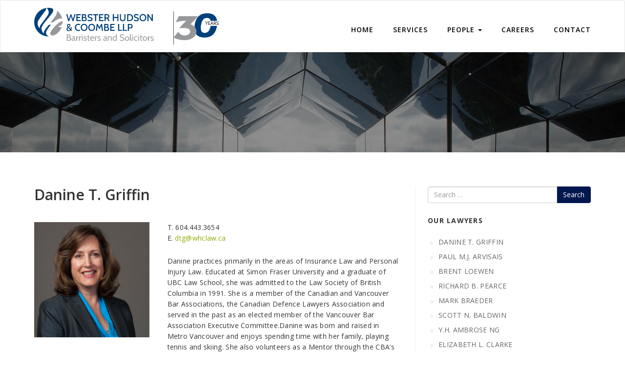

--- FILE ---
content_type: text/html; charset=UTF-8
request_url: https://whclaw.ca/danine-t-griffin/
body_size: 12853
content:
<!DOCTYPE html>
<!--[if IE 7]>
<html class="ie ie7" dir="ltr" lang="en-US" prefix="og: https://ogp.me/ns#">
<![endif]-->
<!--[if IE 8]>
<html class="ie ie8" dir="ltr" lang="en-US" prefix="og: https://ogp.me/ns#">
<![endif]-->
<!--[if !(IE 7) | !(IE 8) ]><!-->
<html dir="ltr" lang="en-US" prefix="og: https://ogp.me/ns#">
<!--<![endif]-->
<head>
<meta charset="UTF-8">
<meta name="viewport" content="width=device-width, initial-scale=1">
<link rel="profile" href="http://gmpg.org/xfn/11">
<link rel="pingback" href="https://whclaw.ca/xmlrpc.php">
<!-- Favicon-->
<link rel="shortcut icon" href="https://whclaw.ca/wp-content/uploads/2017/01/logoFAVGrn-1.png">
<link rel="apple-touch-icon" href="https://whclaw.ca/wp-content/uploads/2017/01/logoFAVGrn-1.png">
<!--[if lt IE 9]>
<script src="http://html5shim.googlecode.com/svn/trunk/html5.js"></script>
<![endif]-->
<title>Danine T. Griffin | Webster Hudson &amp; Coombe LLP Barristers and Solicitors - Integrity, leadership and problem solving.</title>
	<style>img:is([sizes="auto" i], [sizes^="auto," i]) { contain-intrinsic-size: 3000px 1500px }</style>
	
		<!-- All in One SEO 4.9.3 - aioseo.com -->
	<meta name="robots" content="max-image-preview:large" />
	<link rel="canonical" href="https://whclaw.ca/danine-t-griffin/" />
	<meta name="generator" content="All in One SEO (AIOSEO) 4.9.3" />
		<meta property="og:locale" content="en_US" />
		<meta property="og:site_name" content="Webster Hudson &amp; Coombe LLP Barristers and Solicitors - Integrity, leadership and problem solving. | Webster, Hudson &amp; Coombe LLP is the respected choice for reliable, innovative legal service in litigation, bankruptcy and insolvency, wills and estates, corporation and commercial law, sercured transactions and real estate." />
		<meta property="og:type" content="article" />
		<meta property="og:title" content="Danine T. Griffin | Webster Hudson &amp; Coombe LLP Barristers and Solicitors - Integrity, leadership and problem solving." />
		<meta property="og:url" content="https://whclaw.ca/danine-t-griffin/" />
		<meta property="article:published_time" content="2018-01-04T00:09:38+00:00" />
		<meta property="article:modified_time" content="2018-01-04T00:11:32+00:00" />
		<meta name="twitter:card" content="summary" />
		<meta name="twitter:title" content="Danine T. Griffin | Webster Hudson &amp; Coombe LLP Barristers and Solicitors - Integrity, leadership and problem solving." />
		<script type="application/ld+json" class="aioseo-schema">
			{"@context":"https:\/\/schema.org","@graph":[{"@type":"BreadcrumbList","@id":"https:\/\/whclaw.ca\/danine-t-griffin\/#breadcrumblist","itemListElement":[{"@type":"ListItem","@id":"https:\/\/whclaw.ca#listItem","position":1,"name":"Home","item":"https:\/\/whclaw.ca","nextItem":{"@type":"ListItem","@id":"https:\/\/whclaw.ca\/danine-t-griffin\/#listItem","name":"Danine T. Griffin"}},{"@type":"ListItem","@id":"https:\/\/whclaw.ca\/danine-t-griffin\/#listItem","position":2,"name":"Danine T. Griffin","previousItem":{"@type":"ListItem","@id":"https:\/\/whclaw.ca#listItem","name":"Home"}}]},{"@type":"Organization","@id":"https:\/\/whclaw.ca\/#organization","name":"Webster Hudson & Coombe LLP Barristers and Solicitors - Integrity, leadership and problem solving.","description":"Webster, Hudson & Coombe LLP is the respected choice for reliable, innovative legal service in litigation, bankruptcy and insolvency, wills and estates, corporation and commercial law, sercured transactions and real estate.","url":"https:\/\/whclaw.ca\/"},{"@type":"WebPage","@id":"https:\/\/whclaw.ca\/danine-t-griffin\/#webpage","url":"https:\/\/whclaw.ca\/danine-t-griffin\/","name":"Danine T. Griffin | Webster Hudson & Coombe LLP Barristers and Solicitors - Integrity, leadership and problem solving.","inLanguage":"en-US","isPartOf":{"@id":"https:\/\/whclaw.ca\/#website"},"breadcrumb":{"@id":"https:\/\/whclaw.ca\/danine-t-griffin\/#breadcrumblist"},"image":{"@type":"ImageObject","url":"https:\/\/whclaw.ca\/wp-content\/uploads\/2017\/06\/websterhudson-header-2.jpg","@id":"https:\/\/whclaw.ca\/danine-t-griffin\/#mainImage","width":2500,"height":400,"caption":"WHC Law"},"primaryImageOfPage":{"@id":"https:\/\/whclaw.ca\/danine-t-griffin\/#mainImage"},"datePublished":"2018-01-04T00:09:38+00:00","dateModified":"2018-01-04T00:11:32+00:00"},{"@type":"WebSite","@id":"https:\/\/whclaw.ca\/#website","url":"https:\/\/whclaw.ca\/","name":"Webster Hudson & Coombe LLP Barristers and Solicitors - Integrity, leadership and problem solving.","description":"Webster, Hudson & Coombe LLP is the respected choice for reliable, innovative legal service in litigation, bankruptcy and insolvency, wills and estates, corporation and commercial law, sercured transactions and real estate.","inLanguage":"en-US","publisher":{"@id":"https:\/\/whclaw.ca\/#organization"}}]}
		</script>
		<!-- All in One SEO -->

<link rel='dns-prefetch' href='//fonts.googleapis.com' />
<link rel='dns-prefetch' href='//hcaptcha.com' />
<link rel='preconnect' href='https://fonts.gstatic.com' crossorigin />
<link rel="alternate" type="application/rss+xml" title="Webster Hudson &amp; Coombe LLP Barristers and Solicitors - Integrity, leadership and problem solving. &raquo; Feed" href="https://whclaw.ca/feed/" />
<link rel="alternate" type="application/rss+xml" title="Webster Hudson &amp; Coombe LLP Barristers and Solicitors - Integrity, leadership and problem solving. &raquo; Comments Feed" href="https://whclaw.ca/comments/feed/" />
<script type="text/javascript">
/* <![CDATA[ */
window._wpemojiSettings = {"baseUrl":"https:\/\/s.w.org\/images\/core\/emoji\/15.0.3\/72x72\/","ext":".png","svgUrl":"https:\/\/s.w.org\/images\/core\/emoji\/15.0.3\/svg\/","svgExt":".svg","source":{"concatemoji":"https:\/\/whclaw.ca\/wp-includes\/js\/wp-emoji-release.min.js?ver=6.7.4"}};
/*! This file is auto-generated */
!function(i,n){var o,s,e;function c(e){try{var t={supportTests:e,timestamp:(new Date).valueOf()};sessionStorage.setItem(o,JSON.stringify(t))}catch(e){}}function p(e,t,n){e.clearRect(0,0,e.canvas.width,e.canvas.height),e.fillText(t,0,0);var t=new Uint32Array(e.getImageData(0,0,e.canvas.width,e.canvas.height).data),r=(e.clearRect(0,0,e.canvas.width,e.canvas.height),e.fillText(n,0,0),new Uint32Array(e.getImageData(0,0,e.canvas.width,e.canvas.height).data));return t.every(function(e,t){return e===r[t]})}function u(e,t,n){switch(t){case"flag":return n(e,"\ud83c\udff3\ufe0f\u200d\u26a7\ufe0f","\ud83c\udff3\ufe0f\u200b\u26a7\ufe0f")?!1:!n(e,"\ud83c\uddfa\ud83c\uddf3","\ud83c\uddfa\u200b\ud83c\uddf3")&&!n(e,"\ud83c\udff4\udb40\udc67\udb40\udc62\udb40\udc65\udb40\udc6e\udb40\udc67\udb40\udc7f","\ud83c\udff4\u200b\udb40\udc67\u200b\udb40\udc62\u200b\udb40\udc65\u200b\udb40\udc6e\u200b\udb40\udc67\u200b\udb40\udc7f");case"emoji":return!n(e,"\ud83d\udc26\u200d\u2b1b","\ud83d\udc26\u200b\u2b1b")}return!1}function f(e,t,n){var r="undefined"!=typeof WorkerGlobalScope&&self instanceof WorkerGlobalScope?new OffscreenCanvas(300,150):i.createElement("canvas"),a=r.getContext("2d",{willReadFrequently:!0}),o=(a.textBaseline="top",a.font="600 32px Arial",{});return e.forEach(function(e){o[e]=t(a,e,n)}),o}function t(e){var t=i.createElement("script");t.src=e,t.defer=!0,i.head.appendChild(t)}"undefined"!=typeof Promise&&(o="wpEmojiSettingsSupports",s=["flag","emoji"],n.supports={everything:!0,everythingExceptFlag:!0},e=new Promise(function(e){i.addEventListener("DOMContentLoaded",e,{once:!0})}),new Promise(function(t){var n=function(){try{var e=JSON.parse(sessionStorage.getItem(o));if("object"==typeof e&&"number"==typeof e.timestamp&&(new Date).valueOf()<e.timestamp+604800&&"object"==typeof e.supportTests)return e.supportTests}catch(e){}return null}();if(!n){if("undefined"!=typeof Worker&&"undefined"!=typeof OffscreenCanvas&&"undefined"!=typeof URL&&URL.createObjectURL&&"undefined"!=typeof Blob)try{var e="postMessage("+f.toString()+"("+[JSON.stringify(s),u.toString(),p.toString()].join(",")+"));",r=new Blob([e],{type:"text/javascript"}),a=new Worker(URL.createObjectURL(r),{name:"wpTestEmojiSupports"});return void(a.onmessage=function(e){c(n=e.data),a.terminate(),t(n)})}catch(e){}c(n=f(s,u,p))}t(n)}).then(function(e){for(var t in e)n.supports[t]=e[t],n.supports.everything=n.supports.everything&&n.supports[t],"flag"!==t&&(n.supports.everythingExceptFlag=n.supports.everythingExceptFlag&&n.supports[t]);n.supports.everythingExceptFlag=n.supports.everythingExceptFlag&&!n.supports.flag,n.DOMReady=!1,n.readyCallback=function(){n.DOMReady=!0}}).then(function(){return e}).then(function(){var e;n.supports.everything||(n.readyCallback(),(e=n.source||{}).concatemoji?t(e.concatemoji):e.wpemoji&&e.twemoji&&(t(e.twemoji),t(e.wpemoji)))}))}((window,document),window._wpemojiSettings);
/* ]]> */
</script>
<link rel='stylesheet' id='otw_sbm.css-css' href='https://whclaw.ca/wp-content/plugins/sidebar-manager-light/css/otw_sbm.css?ver=6.7.4' type='text/css' media='all' />
<style id='wp-emoji-styles-inline-css' type='text/css'>

	img.wp-smiley, img.emoji {
		display: inline !important;
		border: none !important;
		box-shadow: none !important;
		height: 1em !important;
		width: 1em !important;
		margin: 0 0.07em !important;
		vertical-align: -0.1em !important;
		background: none !important;
		padding: 0 !important;
	}
</style>
<link rel='stylesheet' id='wp-block-library-css' href='https://whclaw.ca/wp-includes/css/dist/block-library/style.min.css?ver=6.7.4' type='text/css' media='all' />
<link rel='stylesheet' id='aioseo/css/src/vue/standalone/blocks/table-of-contents/global.scss-css' href='https://whclaw.ca/wp-content/plugins/all-in-one-seo-pack/dist/Lite/assets/css/table-of-contents/global.e90f6d47.css?ver=4.9.3' type='text/css' media='all' />
<style id='wp-job-openings-blocks-style-inline-css' type='text/css'>
.wp-block-create-block-wjo-block{background-color:#21759b;border:1px dotted red;color:#fff;padding:2px}.awsm-b-row{display:-webkit-box;display:-ms-flexbox;display:-webkit-flex;display:flex;display:flexbox;-webkit-flex-flow:row wrap;margin:0 -15px;-webkit-box-orient:horizontal;-webkit-box-direction:normal;-ms-flex-flow:row wrap;flex-flow:row wrap}.awsm-b-row,.awsm-b-row *,.awsm-b-row :after,.awsm-b-row :before{-webkit-box-sizing:border-box;box-sizing:border-box}.awsm-b-grid-item{display:-webkit-box;display:-ms-flexbox;display:-webkit-flex;display:flex;float:left;padding:0 15px!important;width:33.333%;-webkit-box-orient:vertical;-webkit-box-direction:normal;-ms-flex-direction:column;flex-direction:column;-webkit-flex-direction:column}.awsm-b-grid-col-4 .awsm-b-grid-item{width:25%}.awsm-b-grid-col-2 .awsm-b-grid-item{width:50%}.awsm-b-grid-col .awsm-b-grid-item{width:100%}.awsm-b-job-hide{display:none!important}.awsm-job-show{display:block!important}.awsm-b-job-item{background:#fff;font-size:14px;padding:20px}a.awsm-b-job-item{text-decoration:none!important}.awsm-b-grid-item .awsm-b-job-item{border:1px solid #dddfe3;border-radius:2px;-webkit-box-shadow:0 1px 4px 0 rgba(0,0,0,.05);box-shadow:0 1px 4px 0 rgba(0,0,0,.05);display:-webkit-box;display:-ms-flexbox;display:-webkit-flex;display:flex;margin-bottom:30px;-webkit-box-orient:vertical;-webkit-box-direction:normal;-ms-flex-direction:column;flex-direction:column;-webkit-flex-direction:column;-webkit-box-flex:1;-ms-flex-positive:1;flex-grow:1;-webkit-flex-grow:1;-webkit-transition:all .3s ease;transition:all .3s ease}.awsm-b-grid-item .awsm-b-job-item:focus,.awsm-b-grid-item .awsm-b-job-item:hover{-webkit-box-shadow:0 3px 15px -5px rgba(0,0,0,.2);box-shadow:0 3px 15px -5px rgba(0,0,0,.2)}.awsm-b-grid-item .awsm-job-featured-image{margin-bottom:14px}.awsm-b-job-item h2.awsm-b-job-post-title{font-size:18px;margin:0 0 15px;text-align:left}.awsm-b-job-item h2.awsm-b-job-post-title a{font-size:18px}.awsm-b-grid-item .awsm-job-info{margin-bottom:10px;min-height:83px}.awsm-b-grid-item .awsm-job-info p{margin:0 0 8px}.awsm-b-job-wrap:after{clear:both;content:"";display:table}.awsm-b-filter-wrap,.awsm-b-filter-wrap *{-webkit-box-sizing:border-box;box-sizing:border-box}.awsm-b-filter-wrap{margin:0 -10px 20px}.awsm-b-filter-wrap form{display:-webkit-box;display:-webkit-flex;display:-ms-flexbox;display:flex;-webkit-flex-wrap:wrap;-ms-flex-wrap:wrap;flex-wrap:wrap}.awsm-b-filter-wrap .awsm-b-filter-items{display:none}.awsm-b-filter-wrap.awsm-b-full-width-search-filter-wrap .awsm-b-filter-item-search,.awsm-b-filter-wrap.awsm-b-full-width-search-filter-wrap .awsm-b-filter-items,.awsm-b-filter-wrap.awsm-b-no-search-filter-wrap .awsm-b-filter-items{width:100%}.awsm-b-filter-toggle{border:1px solid #ccc;border-radius:4px;display:-webkit-box;display:-webkit-flex;display:-ms-flexbox;display:flex;-webkit-flex-flow:wrap;-ms-flex-flow:wrap;flex-flow:wrap;margin:0 10px 10px;outline:none!important;padding:12px;width:46px}.awsm-b-filter-toggle.awsm-on{background:#ccc}.awsm-b-filter-toggle svg{height:20px;width:20px}.awsm-b-filter-wrap.awsm-b-no-search-filter-wrap .awsm-b-filter-toggle{width:100%;-webkit-box-align:center;-webkit-align-items:center;-ms-flex-align:center;align-items:center;-webkit-box-pack:justify;-webkit-justify-content:space-between;-ms-flex-pack:justify;justify-content:space-between;text-decoration:none}.awsm-b-filter-wrap.awsm-b-no-search-filter-wrap .awsm-b-filter-toggle svg{height:22px;width:22px}@media(min-width:768px){.awsm-b-filter-wrap .awsm-b-filter-items{display:-webkit-box!important;display:-webkit-flex!important;display:-ms-flexbox!important;display:flex!important;-webkit-flex-wrap:wrap;-ms-flex-wrap:wrap;flex-wrap:wrap;width:calc(100% - 250px)}.awsm-b-filter-toggle{display:none}.awsm-b-filter-item-search{width:250px}}.awsm-b-filter-wrap .awsm-b-filter-item{padding:0 10px 10px}.awsm-b-filter-item-search{padding:0 10px 10px;position:relative}@media(max-width:768px){.awsm-b-filter-wrap .awsm-b-filter-items{width:100%}.awsm-b-filter-item-search{width:calc(100% - 66px)}.awsm-b-filter-wrap .awsm-b-filter-item .awsm-selectric-wrapper{min-width:100%}}.awsm-b-filter-wrap .awsm-b-filter-item .awsm-b-job-form-control{min-height:48px;padding-right:58px}.awsm-b-filter-item-search .awsm-b-job-form-control{min-height:48px;padding-right:48px}.awsm-b-filter-item-search-in{position:relative}.awsm-b-filter-item-search .awsm-b-job-search-icon-wrapper{color:#ccc;cursor:pointer;font-size:16px;height:100%;line-height:48px;position:absolute;right:0;text-align:center;top:0;width:48px}.awsm-b-jobs-none-container{padding:25px}.awsm-b-jobs-none-container p{margin:0;padding:5px}.awsm-b-row .awsm-b-jobs-pagination{padding:0 15px;width:100%}.awsm-b-jobs-pagination{float:left;width:100%}.awsm-b-load-more-main a.awsm-b-load-more,.awsm-load-more-classic a.page-numbers{background:#fff;border:1px solid #dddfe3;-webkit-box-shadow:0 1px 4px 0 rgba(0,0,0,.05);box-shadow:0 1px 4px 0 rgba(0,0,0,.05);display:block;margin:0!important;outline:none!important;padding:20px;text-align:center;text-decoration:none!important;-webkit-transition:all .3s ease;transition:all .3s ease}.awsm-load-more-classic a.page-numbers,.awsm-load-more-classic span.page-numbers{font-size:90%;padding:5px 10px}.awsm-load-more-classic{text-align:center}.awsm-b-load-more-main a.awsm-load-more:focus,.awsm-b-load-more-main a.awsm-load-more:hover,.awsm-load-more-classic a.page-numbers:focus,.awsm-load-more-classic a.page-numbers:hover{-webkit-box-shadow:0 3px 15px -5px rgba(0,0,0,.2);box-shadow:0 3px 15px -5px rgba(0,0,0,.2)}.awsm-b-jobs-pagination.awsm-load-more-classic ul{list-style:none;margin:0;padding:0}.awsm-b-jobs-pagination.awsm-load-more-classic ul li{display:inline-block}.awsm-b-lists{border:1px solid #ededed}.awsm-b-list-item{width:100%}.awsm-b-list-item h2.awsm-job-b-post-title{margin-bottom:0}.awsm-b-list-item .awsm-job-featured-image{float:left;margin-right:10px}.awsm-b-list-item .awsm-job-featured-image img{height:50px;width:50px}.awsm-b-list-item .awsm-b-job-item{border-bottom:1px solid rgba(0,0,0,.13)}.awsm-b-list-item .awsm-b-job-item:after{clear:both;content:"";display:table}.awsm-b-list-left-col{float:left;width:50%}.awsm-b-list-right-col{float:left;text-align:right;width:50%}.awsm-b-list-item .awsm-job-specification-wrapper{display:inline-block;vertical-align:middle}.awsm-b-list-item .awsm-job-specification-item{display:inline-block;margin:0 15px 0 0;vertical-align:middle}a.awsm-b-job-item .awsm-job-specification-item{color:#4c4c4c}.awsm-b-list-item .awsm-job-more-container{display:inline-block;vertical-align:middle}.awsm-job-more-container .awsm-job-more span:before{content:"→"}.awsm-b-lists .awsm-b-jobs-pagination{margin-top:30px}.awsm-job-specification-item>[class^=awsm-job-icon-]{margin-right:6px}.awsm-job-specification-term:after{content:", "}.awsm-job-specification-term:last-child:after{content:""}.awsm-job-single-wrap,.awsm-job-single-wrap *,.awsm-job-single-wrap :after,.awsm-job-single-wrap :before{-webkit-box-sizing:border-box;box-sizing:border-box}.awsm-job-single-wrap{margin-bottom:1.3em}.awsm-job-single-wrap:after{clear:both;content:"";display:table}.awsm-job-content{padding-bottom:32px}.awsm-job-single-wrap.awsm-col-2 .awsm-job-content{float:left;padding-right:15px;width:55%}.awsm-job-single-wrap.awsm-col-2 .awsm-job-form{float:left;padding-left:15px;width:45%}.awsm-job-head,.awsm_job_spec_above_content{margin-bottom:20px}.awsm-job-head h1{margin:0 0 20px}.awsm-job-list-info span{margin-right:10px}.awsm-job-single-wrap .awsm-job-expiration-label{font-weight:700}.awsm-job-form-inner{background:#fff;border:1px solid #dddfe3;padding:35px}.awsm-job-form-inner h2{margin:0 0 30px}.awsm-job-form-group{margin-bottom:20px}.awsm-job-form-group input[type=checkbox],.awsm-job-form-group input[type=radio]{margin-right:5px}.awsm-job-form-group label{display:block;margin-bottom:10px}.awsm-job-form-options-container label,.awsm-job-inline-group label{display:inline;font-weight:400}.awsm-b-job-form-control{display:block;width:100%}.awsm-job-form-options-container span{display:inline-block;margin-bottom:10px;margin-left:10px}.awsm-job-submit{background:#0195ff;border:1px solid #0195ff;color:#fff;padding:10px 30px}.awsm-job-submit:focus,.awsm-job-submit:hover{background:rgba(0,0,0,0);color:#0195ff}.awsm-job-form-error{color:#db4c4c;font-weight:500}.awsm-b-job-form-control.awsm-job-form-error,.awsm-b-job-form-control.awsm-job-form-error:focus{border:1px solid #db4c4c}.awsm-error-message,.awsm-success-message{padding:12px 25px}.awsm-error-message p:empty,.awsm-success-message p:empty{display:none}.awsm-error-message p,.awsm-success-message p{margin:0!important;padding:0!important}.awsm-success-message{border:1px solid #1ea508}.awsm-error-message{border:1px solid #db4c4c}ul.awsm-error-message li{line-height:1.8em;margin-left:1.2em}.awsm-expired-message{padding:25px}.awsm-expired-message p{margin:1em 0}.awsm-job-container{margin:0 auto;max-width:1170px;padding:50px 0;width:100%}.awsm-jobs-loading{position:relative}.awsm-b-job-listings:after{content:"";height:100%;left:0;opacity:0;position:absolute;top:0;-webkit-transition:all .3s ease;transition:all .3s ease;visibility:hidden;width:100%}.awsm-b-job-listings.awsm-jobs-loading:after{opacity:1;visibility:visible}.awsm-b-sr-only{height:1px;margin:-1px;overflow:hidden;padding:0;position:absolute;width:1px;clip:rect(0,0,0,0);border:0}@media(max-width:1024px){.awsm-b-grid-col-4 .awsm-b-grid-item{width:33.333%}}@media(max-width:992px){.awsm-job-single-wrap.awsm-col-2 .awsm-job-content{padding-right:0;width:100%}.awsm-job-single-wrap.awsm-col-2 .awsm-job-form{padding-left:0;width:100%}}@media(max-width:768px){.awsm-b-grid-col-3 .awsm-b-grid-item,.awsm-b-grid-col-4 .awsm-b-grid-item,.awsm-b-grid-item{width:50%}.awsm-b-list-left-col{padding-bottom:10px;width:100%}.awsm-b-list-right-col{text-align:left;width:100%}}@media(max-width:648px){.awsm-b-grid-col-2 .awsm-b-grid-item,.awsm-b-grid-col-3 .awsm-b-grid-item,.awsm-b-grid-col-4 .awsm-b-grid-item,.awsm-b-grid-item{width:100%}.awsm-b-list-item .awsm-job-specification-wrapper{display:block;float:none;padding-bottom:5px}.awsm-b-list-item .awsm-job-more-container{display:block;float:none}}.awsm-job-form-plugin-style .awsm-b-job-form-control{border:1px solid #ccc;border-radius:4px;color:#060606;display:block;font:inherit;line-height:1;min-height:46px;padding:8px 15px;-webkit-transition:all .3s ease;transition:all .3s ease;width:100%}.awsm-job-form-plugin-style .awsm-b-job-form-control:focus{border-color:#060606;-webkit-box-shadow:none;box-shadow:none;outline:none}.awsm-job-form-plugin-style .awsm-b-job-form-control.awsm-job-form-error{border-color:#db4c4c}.awsm-job-form-plugin-style textarea.awsm-b-job-form-control{min-height:80px}.awsm-job-form-plugin-style .awsm-application-submit-btn,.awsm-job-form-plugin-style .awsm-jobs-primary-button{background:#060606;border-radius:45px;color:#fff;padding:16px 32px;-webkit-transition:all .3s ease;transition:all .3s ease}.awsm-job-form-plugin-style .awsm-application-submit-btn:focus,.awsm-job-form-plugin-style .awsm-application-submit-btn:hover,.awsm-job-form-plugin-style .awsm-jobs-primary-button:focus,.awsm-job-form-plugin-style .awsm-jobs-primary-button:hover{background:#060606;color:#fff;outline:none}.awsm-job-form-plugin-style .awsm-jobs-primary-button{cursor:pointer}.awsm-job-form-plugin-style .awsm-jobs-primary-button:disabled{opacity:.5;pointer-events:none}.awsm-job-form-plugin-style .awsm-selectric{border-color:#ccc;border-radius:4px;-webkit-box-shadow:none;box-shadow:none}.awsm-job-form-plugin-style .awsm-selectric-open .awsm-selectric{border-color:#060606}.awsm-job-form-plugin-style .awsm-selectric .label{margin-left:15px}.awsm-jobs-is-block-theme .site-branding{padding:0 2.1rem}.awsm-jobs-is-block-theme .site-content{padding:0 2.1rem 3rem}.awsm-jobs-is-block-theme .site-title{margin-bottom:0}.awsm-b-job-wrap,.awsm-b-job-wrap *{-webkit-box-sizing:border-box;box-sizing:border-box}

</style>
<link rel='stylesheet' id='awsm-jobs-general-css' href='https://whclaw.ca/wp-content/plugins/wp-job-openings/assets/css/general.min.css?ver=3.5.4' type='text/css' media='all' />
<link rel='stylesheet' id='awsm-jobs-style-css' href='https://whclaw.ca/wp-content/plugins/wp-job-openings/assets/css/style.min.css?ver=3.5.4' type='text/css' media='all' />
<style id='classic-theme-styles-inline-css' type='text/css'>
/*! This file is auto-generated */
.wp-block-button__link{color:#fff;background-color:#32373c;border-radius:9999px;box-shadow:none;text-decoration:none;padding:calc(.667em + 2px) calc(1.333em + 2px);font-size:1.125em}.wp-block-file__button{background:#32373c;color:#fff;text-decoration:none}
</style>
<style id='global-styles-inline-css' type='text/css'>
:root{--wp--preset--aspect-ratio--square: 1;--wp--preset--aspect-ratio--4-3: 4/3;--wp--preset--aspect-ratio--3-4: 3/4;--wp--preset--aspect-ratio--3-2: 3/2;--wp--preset--aspect-ratio--2-3: 2/3;--wp--preset--aspect-ratio--16-9: 16/9;--wp--preset--aspect-ratio--9-16: 9/16;--wp--preset--color--black: #000000;--wp--preset--color--cyan-bluish-gray: #abb8c3;--wp--preset--color--white: #ffffff;--wp--preset--color--pale-pink: #f78da7;--wp--preset--color--vivid-red: #cf2e2e;--wp--preset--color--luminous-vivid-orange: #ff6900;--wp--preset--color--luminous-vivid-amber: #fcb900;--wp--preset--color--light-green-cyan: #7bdcb5;--wp--preset--color--vivid-green-cyan: #00d084;--wp--preset--color--pale-cyan-blue: #8ed1fc;--wp--preset--color--vivid-cyan-blue: #0693e3;--wp--preset--color--vivid-purple: #9b51e0;--wp--preset--gradient--vivid-cyan-blue-to-vivid-purple: linear-gradient(135deg,rgba(6,147,227,1) 0%,rgb(155,81,224) 100%);--wp--preset--gradient--light-green-cyan-to-vivid-green-cyan: linear-gradient(135deg,rgb(122,220,180) 0%,rgb(0,208,130) 100%);--wp--preset--gradient--luminous-vivid-amber-to-luminous-vivid-orange: linear-gradient(135deg,rgba(252,185,0,1) 0%,rgba(255,105,0,1) 100%);--wp--preset--gradient--luminous-vivid-orange-to-vivid-red: linear-gradient(135deg,rgba(255,105,0,1) 0%,rgb(207,46,46) 100%);--wp--preset--gradient--very-light-gray-to-cyan-bluish-gray: linear-gradient(135deg,rgb(238,238,238) 0%,rgb(169,184,195) 100%);--wp--preset--gradient--cool-to-warm-spectrum: linear-gradient(135deg,rgb(74,234,220) 0%,rgb(151,120,209) 20%,rgb(207,42,186) 40%,rgb(238,44,130) 60%,rgb(251,105,98) 80%,rgb(254,248,76) 100%);--wp--preset--gradient--blush-light-purple: linear-gradient(135deg,rgb(255,206,236) 0%,rgb(152,150,240) 100%);--wp--preset--gradient--blush-bordeaux: linear-gradient(135deg,rgb(254,205,165) 0%,rgb(254,45,45) 50%,rgb(107,0,62) 100%);--wp--preset--gradient--luminous-dusk: linear-gradient(135deg,rgb(255,203,112) 0%,rgb(199,81,192) 50%,rgb(65,88,208) 100%);--wp--preset--gradient--pale-ocean: linear-gradient(135deg,rgb(255,245,203) 0%,rgb(182,227,212) 50%,rgb(51,167,181) 100%);--wp--preset--gradient--electric-grass: linear-gradient(135deg,rgb(202,248,128) 0%,rgb(113,206,126) 100%);--wp--preset--gradient--midnight: linear-gradient(135deg,rgb(2,3,129) 0%,rgb(40,116,252) 100%);--wp--preset--font-size--small: 13px;--wp--preset--font-size--medium: 20px;--wp--preset--font-size--large: 36px;--wp--preset--font-size--x-large: 42px;--wp--preset--spacing--20: 0.44rem;--wp--preset--spacing--30: 0.67rem;--wp--preset--spacing--40: 1rem;--wp--preset--spacing--50: 1.5rem;--wp--preset--spacing--60: 2.25rem;--wp--preset--spacing--70: 3.38rem;--wp--preset--spacing--80: 5.06rem;--wp--preset--shadow--natural: 6px 6px 9px rgba(0, 0, 0, 0.2);--wp--preset--shadow--deep: 12px 12px 50px rgba(0, 0, 0, 0.4);--wp--preset--shadow--sharp: 6px 6px 0px rgba(0, 0, 0, 0.2);--wp--preset--shadow--outlined: 6px 6px 0px -3px rgba(255, 255, 255, 1), 6px 6px rgba(0, 0, 0, 1);--wp--preset--shadow--crisp: 6px 6px 0px rgba(0, 0, 0, 1);}:where(.is-layout-flex){gap: 0.5em;}:where(.is-layout-grid){gap: 0.5em;}body .is-layout-flex{display: flex;}.is-layout-flex{flex-wrap: wrap;align-items: center;}.is-layout-flex > :is(*, div){margin: 0;}body .is-layout-grid{display: grid;}.is-layout-grid > :is(*, div){margin: 0;}:where(.wp-block-columns.is-layout-flex){gap: 2em;}:where(.wp-block-columns.is-layout-grid){gap: 2em;}:where(.wp-block-post-template.is-layout-flex){gap: 1.25em;}:where(.wp-block-post-template.is-layout-grid){gap: 1.25em;}.has-black-color{color: var(--wp--preset--color--black) !important;}.has-cyan-bluish-gray-color{color: var(--wp--preset--color--cyan-bluish-gray) !important;}.has-white-color{color: var(--wp--preset--color--white) !important;}.has-pale-pink-color{color: var(--wp--preset--color--pale-pink) !important;}.has-vivid-red-color{color: var(--wp--preset--color--vivid-red) !important;}.has-luminous-vivid-orange-color{color: var(--wp--preset--color--luminous-vivid-orange) !important;}.has-luminous-vivid-amber-color{color: var(--wp--preset--color--luminous-vivid-amber) !important;}.has-light-green-cyan-color{color: var(--wp--preset--color--light-green-cyan) !important;}.has-vivid-green-cyan-color{color: var(--wp--preset--color--vivid-green-cyan) !important;}.has-pale-cyan-blue-color{color: var(--wp--preset--color--pale-cyan-blue) !important;}.has-vivid-cyan-blue-color{color: var(--wp--preset--color--vivid-cyan-blue) !important;}.has-vivid-purple-color{color: var(--wp--preset--color--vivid-purple) !important;}.has-black-background-color{background-color: var(--wp--preset--color--black) !important;}.has-cyan-bluish-gray-background-color{background-color: var(--wp--preset--color--cyan-bluish-gray) !important;}.has-white-background-color{background-color: var(--wp--preset--color--white) !important;}.has-pale-pink-background-color{background-color: var(--wp--preset--color--pale-pink) !important;}.has-vivid-red-background-color{background-color: var(--wp--preset--color--vivid-red) !important;}.has-luminous-vivid-orange-background-color{background-color: var(--wp--preset--color--luminous-vivid-orange) !important;}.has-luminous-vivid-amber-background-color{background-color: var(--wp--preset--color--luminous-vivid-amber) !important;}.has-light-green-cyan-background-color{background-color: var(--wp--preset--color--light-green-cyan) !important;}.has-vivid-green-cyan-background-color{background-color: var(--wp--preset--color--vivid-green-cyan) !important;}.has-pale-cyan-blue-background-color{background-color: var(--wp--preset--color--pale-cyan-blue) !important;}.has-vivid-cyan-blue-background-color{background-color: var(--wp--preset--color--vivid-cyan-blue) !important;}.has-vivid-purple-background-color{background-color: var(--wp--preset--color--vivid-purple) !important;}.has-black-border-color{border-color: var(--wp--preset--color--black) !important;}.has-cyan-bluish-gray-border-color{border-color: var(--wp--preset--color--cyan-bluish-gray) !important;}.has-white-border-color{border-color: var(--wp--preset--color--white) !important;}.has-pale-pink-border-color{border-color: var(--wp--preset--color--pale-pink) !important;}.has-vivid-red-border-color{border-color: var(--wp--preset--color--vivid-red) !important;}.has-luminous-vivid-orange-border-color{border-color: var(--wp--preset--color--luminous-vivid-orange) !important;}.has-luminous-vivid-amber-border-color{border-color: var(--wp--preset--color--luminous-vivid-amber) !important;}.has-light-green-cyan-border-color{border-color: var(--wp--preset--color--light-green-cyan) !important;}.has-vivid-green-cyan-border-color{border-color: var(--wp--preset--color--vivid-green-cyan) !important;}.has-pale-cyan-blue-border-color{border-color: var(--wp--preset--color--pale-cyan-blue) !important;}.has-vivid-cyan-blue-border-color{border-color: var(--wp--preset--color--vivid-cyan-blue) !important;}.has-vivid-purple-border-color{border-color: var(--wp--preset--color--vivid-purple) !important;}.has-vivid-cyan-blue-to-vivid-purple-gradient-background{background: var(--wp--preset--gradient--vivid-cyan-blue-to-vivid-purple) !important;}.has-light-green-cyan-to-vivid-green-cyan-gradient-background{background: var(--wp--preset--gradient--light-green-cyan-to-vivid-green-cyan) !important;}.has-luminous-vivid-amber-to-luminous-vivid-orange-gradient-background{background: var(--wp--preset--gradient--luminous-vivid-amber-to-luminous-vivid-orange) !important;}.has-luminous-vivid-orange-to-vivid-red-gradient-background{background: var(--wp--preset--gradient--luminous-vivid-orange-to-vivid-red) !important;}.has-very-light-gray-to-cyan-bluish-gray-gradient-background{background: var(--wp--preset--gradient--very-light-gray-to-cyan-bluish-gray) !important;}.has-cool-to-warm-spectrum-gradient-background{background: var(--wp--preset--gradient--cool-to-warm-spectrum) !important;}.has-blush-light-purple-gradient-background{background: var(--wp--preset--gradient--blush-light-purple) !important;}.has-blush-bordeaux-gradient-background{background: var(--wp--preset--gradient--blush-bordeaux) !important;}.has-luminous-dusk-gradient-background{background: var(--wp--preset--gradient--luminous-dusk) !important;}.has-pale-ocean-gradient-background{background: var(--wp--preset--gradient--pale-ocean) !important;}.has-electric-grass-gradient-background{background: var(--wp--preset--gradient--electric-grass) !important;}.has-midnight-gradient-background{background: var(--wp--preset--gradient--midnight) !important;}.has-small-font-size{font-size: var(--wp--preset--font-size--small) !important;}.has-medium-font-size{font-size: var(--wp--preset--font-size--medium) !important;}.has-large-font-size{font-size: var(--wp--preset--font-size--large) !important;}.has-x-large-font-size{font-size: var(--wp--preset--font-size--x-large) !important;}
:where(.wp-block-post-template.is-layout-flex){gap: 1.25em;}:where(.wp-block-post-template.is-layout-grid){gap: 1.25em;}
:where(.wp-block-columns.is-layout-flex){gap: 2em;}:where(.wp-block-columns.is-layout-grid){gap: 2em;}
:root :where(.wp-block-pullquote){font-size: 1.5em;line-height: 1.6;}
</style>
<link rel='stylesheet' id='wpsm_team_b-font-awesome-front-css' href='https://whclaw.ca/wp-content/plugins/team-builder/assets/css/font-awesome/css/font-awesome.min.css?ver=6.7.4' type='text/css' media='all' />
<link rel='stylesheet' id='wpsm_team_b_bootstrap-front-css' href='https://whclaw.ca/wp-content/plugins/team-builder/assets/css/bootstrap-front.css?ver=6.7.4' type='text/css' media='all' />
<link rel='stylesheet' id='wpsm_team_b_team-css' href='https://whclaw.ca/wp-content/plugins/team-builder/assets/css/team.css?ver=6.7.4' type='text/css' media='all' />
<link rel='stylesheet' id='wpsm_team_b_owl_carousel_min_css-css' href='https://whclaw.ca/wp-content/plugins/team-builder/assets/css/owl.carousel.min.css?ver=6.7.4' type='text/css' media='all' />
<link rel='stylesheet' id='tweetscroll-css' href='https://whclaw.ca/wp-content/plugins/tweetscroll-widget/css/tweetscroll.css?ver=1.3.6' type='text/css' media='screen' />
<link rel='stylesheet' id='integral_bootstrap_css-css' href='https://whclaw.ca/wp-content/themes/integral-pro/css/bootstrap.min.css?ver=6.7.4' type='text/css' media='all' />
<link rel='stylesheet' id='integral_multicolumnsrow_css-css' href='https://whclaw.ca/wp-content/themes/integral-pro/css/multi-columns-row.css?ver=6.7.4' type='text/css' media='all' />
<link rel='stylesheet' id='integral_flexslider_css-css' href='https://whclaw.ca/wp-content/themes/integral-pro/css/flexslider.css?ver=6.7.4' type='text/css' media='all' />
<link rel='stylesheet' id='integral_prettyphoto_css-css' href='https://whclaw.ca/wp-content/themes/integral-pro/css/prettyPhoto.css?ver=6.7.4' type='text/css' media='all' />
<link rel='stylesheet' id='integral_basestylesheet-css' href='https://whclaw.ca/wp-content/themes/integral-pro-child/style.css?ver=6.7.4' type='text/css' media='all' />
<link rel='stylesheet' id='integral_fontawesome5-css' href='https://whclaw.ca/wp-content/themes/integral-pro/css/all.min.css?ver=6.7.4' type='text/css' media='all' />
<link rel='stylesheet' id='integral_fontawesome4shim-css' href='https://whclaw.ca/wp-content/themes/integral-pro/css/v4-shims.min.css?ver=6.7.4' type='text/css' media='all' />
<link rel='stylesheet' id='integral_googlefonts-css' href='https://fonts.googleapis.com/css?family=Open+Sans%3A100%2C300%2C400%2C600%2C700%2C700italic%2C600italic%2C400italic%7CCabin%3A400%2C500%2C600%2C700%7CMontserrat%3A400%2C700&#038;ver=6.7.4' type='text/css' media='all' />
<link rel='stylesheet' id='msl-main-css' href='https://whclaw.ca/wp-content/plugins/master-slider/public/assets/css/masterslider.main.css?ver=3.11.0' type='text/css' media='all' />
<link rel='stylesheet' id='msl-custom-css' href='https://whclaw.ca/wp-content/uploads/master-slider/custom.css?ver=23' type='text/css' media='all' />
<link rel="preload" as="style" href="https://fonts.googleapis.com/css?family=Cabin:400&#038;display=swap&#038;ver=1741976326" /><link rel="stylesheet" href="https://fonts.googleapis.com/css?family=Cabin:400&#038;display=swap&#038;ver=1741976326" media="print" onload="this.media='all'"><noscript><link rel="stylesheet" href="https://fonts.googleapis.com/css?family=Cabin:400&#038;display=swap&#038;ver=1741976326" /></noscript><script type="text/javascript" src="https://whclaw.ca/wp-includes/js/jquery/jquery.min.js?ver=3.7.1" id="jquery-core-js"></script>
<script type="text/javascript" src="https://whclaw.ca/wp-includes/js/jquery/jquery-migrate.min.js?ver=3.4.1" id="jquery-migrate-js"></script>
<script type="text/javascript" src="https://whclaw.ca/wp-content/plugins/team-builder/assets/js/owl.carousel.min.js?ver=6.7.4" id="wpsm_team_b_owl_carousel_min_js-js"></script>
<script type="text/javascript" id="tweetscroll-js-extra">
/* <![CDATA[ */
var PiTweetScroll = {"ajaxrequests":"https:\/\/whclaw.ca\/wp-admin\/admin-ajax.php"};
/* ]]> */
</script>
<script type="text/javascript" src="https://whclaw.ca/wp-content/plugins/tweetscroll-widget/js/jquery.tweetscroll.js?ver=6.7.4" id="tweetscroll-js"></script>
<link rel="https://api.w.org/" href="https://whclaw.ca/wp-json/" /><link rel="alternate" title="JSON" type="application/json" href="https://whclaw.ca/wp-json/wp/v2/pages/875" /><link rel="EditURI" type="application/rsd+xml" title="RSD" href="https://whclaw.ca/xmlrpc.php?rsd" />
<meta name="generator" content="WordPress 6.7.4" />
<link rel='shortlink' href='https://whclaw.ca/?p=875' />
<link rel="alternate" title="oEmbed (JSON)" type="application/json+oembed" href="https://whclaw.ca/wp-json/oembed/1.0/embed?url=https%3A%2F%2Fwhclaw.ca%2Fdanine-t-griffin%2F" />
<link rel="alternate" title="oEmbed (XML)" type="text/xml+oembed" href="https://whclaw.ca/wp-json/oembed/1.0/embed?url=https%3A%2F%2Fwhclaw.ca%2Fdanine-t-griffin%2F&#038;format=xml" />
<meta name="generator" content="Redux 4.5.10" /><script>var ms_grabbing_curosr = 'https://whclaw.ca/wp-content/plugins/master-slider/public/assets/css/common/grabbing.cur', ms_grab_curosr = 'https://whclaw.ca/wp-content/plugins/master-slider/public/assets/css/common/grab.cur';</script>
<meta name="generator" content="MasterSlider 3.11.0 - Responsive Touch Image Slider | avt.li/msf" />
<style>
.h-captcha{position:relative;display:block;margin-bottom:2rem;padding:0;clear:both}.h-captcha[data-size="normal"]{width:303px;height:78px}.h-captcha[data-size="compact"]{width:164px;height:144px}.h-captcha[data-size="invisible"]{display:none}.h-captcha::before{content:'';display:block;position:absolute;top:0;left:0;background:url(https://whclaw.ca/wp-content/plugins/hcaptcha-for-forms-and-more/assets/images/hcaptcha-div-logo.svg) no-repeat;border:1px solid #fff0;border-radius:4px}.h-captcha[data-size="normal"]::before{width:300px;height:74px;background-position:94% 28%}.h-captcha[data-size="compact"]::before{width:156px;height:136px;background-position:50% 79%}.h-captcha[data-theme="light"]::before,body.is-light-theme .h-captcha[data-theme="auto"]::before,.h-captcha[data-theme="auto"]::before{background-color:#fafafa;border:1px solid #e0e0e0}.h-captcha[data-theme="dark"]::before,body.is-dark-theme .h-captcha[data-theme="auto"]::before,html.wp-dark-mode-active .h-captcha[data-theme="auto"]::before,html.drdt-dark-mode .h-captcha[data-theme="auto"]::before{background-image:url(https://whclaw.ca/wp-content/plugins/hcaptcha-for-forms-and-more/assets/images/hcaptcha-div-logo-white.svg);background-repeat:no-repeat;background-color:#333;border:1px solid #f5f5f5}@media (prefers-color-scheme:dark){.h-captcha[data-theme="auto"]::before{background-image:url(https://whclaw.ca/wp-content/plugins/hcaptcha-for-forms-and-more/assets/images/hcaptcha-div-logo-white.svg);background-repeat:no-repeat;background-color:#333;border:1px solid #f5f5f5}}.h-captcha[data-theme="custom"]::before{background-color:initial}.h-captcha[data-size="invisible"]::before{display:none}.h-captcha iframe{position:relative}div[style*="z-index: 2147483647"] div[style*="border-width: 11px"][style*="position: absolute"][style*="pointer-events: none"]{border-style:none}
</style>
    <style type="text/css">
        .hero.default {background: url(https://whclaw.ca/wp-content/themes/integral-pro/images/bg-welcome.jpg) no-repeat center top; background-size: cover;}
    </style>
    <meta name="generator" content="Elementor 3.29.2; features: e_font_icon_svg, additional_custom_breakpoints, e_local_google_fonts, e_element_cache; settings: css_print_method-external, google_font-enabled, font_display-swap">
			<style>
				.e-con.e-parent:nth-of-type(n+4):not(.e-lazyloaded):not(.e-no-lazyload),
				.e-con.e-parent:nth-of-type(n+4):not(.e-lazyloaded):not(.e-no-lazyload) * {
					background-image: none !important;
				}
				@media screen and (max-height: 1024px) {
					.e-con.e-parent:nth-of-type(n+3):not(.e-lazyloaded):not(.e-no-lazyload),
					.e-con.e-parent:nth-of-type(n+3):not(.e-lazyloaded):not(.e-no-lazyload) * {
						background-image: none !important;
					}
				}
				@media screen and (max-height: 640px) {
					.e-con.e-parent:nth-of-type(n+2):not(.e-lazyloaded):not(.e-no-lazyload),
					.e-con.e-parent:nth-of-type(n+2):not(.e-lazyloaded):not(.e-no-lazyload) * {
						background-image: none !important;
					}
				}
			</style>
			<link rel="icon" href="https://whclaw.ca/wp-content/uploads/2017/01/logoFAVGrn-150x150.png" sizes="32x32" />
<link rel="icon" href="https://whclaw.ca/wp-content/uploads/2017/01/logoFAVGrn-300x300.png" sizes="192x192" />
<link rel="apple-touch-icon" href="https://whclaw.ca/wp-content/uploads/2017/01/logoFAVGrn-300x300.png" />
<meta name="msapplication-TileImage" content="https://whclaw.ca/wp-content/uploads/2017/01/logoFAVGrn-300x300.png" />
		<style type="text/css" id="wp-custom-css">
			/*
You can add your own CSS here.

Click the help icon above to learn more.
*/

a, a:hover, a:focus, .heading .fa, .pagemeta a:link, .pagemeta a:visited, .team .t-type {
    color: #00407a; !important;
}
/* Remove meta data */
.entry-meta .byline, .entry-meta .cat-links { display: none; }
 
.entry-meta .posted-on { display: none; }

/* Remove meta data */
.entry-meta .byline, .entry-meta .cat-links { display: none; }
.entry-meta .posted-on { display: none; }

#author-info .author-image img {
    display: block;
    height: 1px;
    width: 80px;
}		</style>
		<style id="integral-dynamic-css" title="dynamic-css" class="redux-options-output">.navbar-default .navbar-nav > li > a, .navbar-default .navbar-nav > .active > a{color:#000000;}.btn-primary, .btn-inverse:hover, #mc-embedded-subscribe-form input[type="submit"], .ctct-embed-signup .ctct-button{background-color:#03174f;}.btn-primary, .btn-inverse, #mc-embedded-subscribe-form input[type="submit"], .ctct-embed-signup .ctct-button{border-color:#03174f;}.btn-inverse{color:#03174f;}.navbar-default li a:hover, .navbar-default .navbar-nav > li.active a, .navbar-default .navbar-nav > li > a:hover{border-color:#8eaa00;}a, a:hover, a:focus, .heading .fa, .pagemeta a:link,.pagemeta a:visited,.team .t-type{color:#8eaa00;}.lite h2.smalltitle span, .sidebar h2:after, .content .entry-title:after, .stats, .calltoaction2, .tweets{background:#8eaa00;}.dropdown-menu > .active > a, .dropdown-menu > .active > a:focus, .dropdown-menu > .active > a:hover{background-color:#8eaa00;}.navbar-default{background-color:transparent;}.copyright{background-color:#111111;}.navbar-default .navbar-nav{padding-top:50px;}.site-title .navbar-brand{font-family:Cabin;text-transform:capitalize;font-weight:400;color:#ffffff;}.hero{background-color:transparent;background-repeat:no-repeat;background-size:inherit;}.hero{padding-top:0px;padding-bottom:0px;}.hero h1{font-family:Cabin;text-align:center;text-transform:none;letter-spacing:1.25px;font-weight:400;color:#ffffff;font-size:60px;}.hero h2{font-family:Cabin;text-transform:none;letter-spacing:1.25px;font-weight:400;color:#fff;font-size:40px;}.brands{background-color:#eeeeee;}.brands{padding-top:30px;padding-bottom:30px;}.features .feature h4{line-height:18px;letter-spacing:1px;font-size:18px;}.features{padding-top:66px;padding-bottom:0px;}.work{padding-top:66px;padding-bottom:0px;}.project-single{padding-top:66px;padding-bottom:0px;}.projects-grid{padding-top:66px;padding-bottom:0px;}.clients{padding-top:66px;padding-bottom:66px;}.stats .fa, .stats p{color:#fff;}.stats{padding-top:66px;padding-bottom:66px;}.testimonials{background-image:url('http://192.99.4.216/~webhudco/wordpress/wp-content/themes/integral/images/bg-testimonials.jpg');background-size:cover;}.testimonials{padding-top:100px;padding-bottom:110px;}.services .feature span{color:#fff;font-size:40px;}.services{padding-top:80px;padding-bottom:0px;}.pts{padding-top:66px;padding-bottom:66px;}.calltoaction{background-image:url('http://192.99.4.216/~webhudco/wordpress/wp-content/themes/integral/images/bg-cta.jpg');background-size:cover;}.calltoaction{padding-top:100px;padding-bottom:110px;}.calltoaction2{padding-top:66px;padding-bottom:66px;}.about{padding-top:66px;padding-bottom:0px;}.skills{padding-top:66px;padding-bottom:0px;}.team{padding-top:66px;padding-bottom:0px;}.blog{padding-top:66px;padding-bottom:66px;}.instagram{padding-top:0px;padding-bottom:0px;}.tweets, .tweets li a{color:#fff;}.tweets{padding-top:66px;padding-bottom:66px;}.newsletter{background-image:url('http://192.99.4.216/~webhudco/wordpress/wp-content/themes/integral/images/bg-newsletter.jpg');background-size:cover;}.newsletter{padding-top:100px;padding-bottom:110px;}.contact{padding-top:66px;padding-bottom:66px;}.copyright{padding-top:30px;padding-bottom:30px;}.extra1{padding-top:66px;padding-bottom:66px;}.extra2{padding-top:66px;padding-bottom:66px;}</style>
<!--Custom CSS Start-->
<style>

</style>
<!--Custom CSS End-->

<!--Custom Header Code Start-->

<!--Custom Header Code End-->
</head>

<body class="page-template-default page page-id-875 _masterslider _ms_version_3.11.0 elementor-default elementor-kit-1455">

        
        <nav class="navbar navbar-default " role="navigation">

            <div class="container-fluid">

                <div class="container">

                    <div class="navbar-header">

                        <button type="button" class="navbar-toggle" data-toggle="collapse" data-target="#navbar-ex-collapse">

                            <span class="sr-only">Toggle navigation</span>
                            <span class="icon-bar"></span>
                            <span class="icon-bar"></span>
                            <span class="icon-bar"></span>

                        </button>

                        <h1 class="site-title"><a href="https://whclaw.ca/" class="navbar-brand"><img class="img-responsive" src="https://whclaw.ca/wp-content/uploads/2024/08/Logo-30-Years.png" alt="Webster Hudson &amp; Coombe LLP Barristers and Solicitors - Integrity, leadership and problem solving."></a></h1>
                    </div>

                    
                        <div id="navbar-ex-collapse" class="collapse navbar-collapse"><ul id="menu-menu-1" class="nav navbar-nav navbar-right"><li id="menu-item-742" class="menu-item menu-item-type-post_type menu-item-object-page menu-item-home menu-item-742"><a title="Home" href="https://whclaw.ca/">Home</a></li>
<li id="menu-item-285" class="menu-item menu-item-type-post_type menu-item-object-page menu-item-285"><a title="Services" href="https://whclaw.ca/services/">Services</a></li>
<li id="menu-item-620" class="menu-item menu-item-type-custom menu-item-object-custom menu-item-has-children menu-item-620 dropdown"><a title="People" href="#" data-toggle="dropdown" class="dropdown-toggle" aria-haspopup="true">People <span class="caret"></span></a>
<ul role="menu" class=" dropdown-menu">
	<li id="menu-item-164" class="menu-item menu-item-type-post_type menu-item-object-page menu-item-164"><a title="LAWYERS" href="https://whclaw.ca/lawyers/">LAWYERS</a></li>
	<li id="menu-item-284" class="menu-item menu-item-type-post_type menu-item-object-page menu-item-284"><a title="Paralegals" href="https://whclaw.ca/paralegals/">Paralegals</a></li>
</ul>
</li>
<li id="menu-item-1239" class="menu-item menu-item-type-post_type menu-item-object-page menu-item-1239"><a title="Careers" href="https://whclaw.ca/job-openings/">Careers</a></li>
<li id="menu-item-61" class="menu-item menu-item-type-post_type menu-item-object-page menu-item-61"><a title="CONTACT" href="https://whclaw.ca/contact/">CONTACT</a></li>
</ul></div>
                    
               </div>

            </div>

        </nav>
    
<div class="spacer"></div>
<figure class="post-image"><img fetchpriority="high" width="2500" height="400" src="https://whclaw.ca/wp-content/uploads/2017/06/websterhudson-header-2.jpg" class="img-responsive wp-post-image" alt="WHC Law" decoding="async" srcset="https://whclaw.ca/wp-content/uploads/2017/06/websterhudson-header-2.jpg 2500w, https://whclaw.ca/wp-content/uploads/2017/06/websterhudson-header-2-300x48.jpg 300w, https://whclaw.ca/wp-content/uploads/2017/06/websterhudson-header-2-768x123.jpg 768w, https://whclaw.ca/wp-content/uploads/2017/06/websterhudson-header-2-1024x164.jpg 1024w, https://whclaw.ca/wp-content/uploads/2017/06/websterhudson-header-2-750x120.jpg 750w" sizes="(max-width: 2500px) 100vw, 2500px" /></figure><div class="container">

	<div class="row">

		<div class="col-md-8">
			
			<div class="content">
			
						
			<div id="post-875" class="post-875 page type-page status-publish has-post-thumbnail hentry">

			     <h2 class="entry-title">Danine T. Griffin</h2>
			    
			     <div class="entry">

			       <div id="wrapper">
<div id="leftlawyers"><img decoding="async" class="alignnone size-full wp-image-493 img-responsive" src="http://whclaw.ca/wp-content/uploads/2017/06/Danine-Griffin.jpg" alt="Danine Griffin" width="90%" height="90%" srcset="https://whclaw.ca/wp-content/uploads/2017/06/Danine-Griffin.jpg 500w, https://whclaw.ca/wp-content/uploads/2017/06/Danine-Griffin-150x150.jpg 150w, https://whclaw.ca/wp-content/uploads/2017/06/Danine-Griffin-300x300.jpg 300w" sizes="(max-width: 500px) 100vw, 500px" /></div>
<div id="rightlawyers">T. 604.443.3654<br />
E. <a href="mailto:dtg@whclaw.ca">dtg@whclaw.ca</a></p>
<p>Danine practices primarily in the areas of Insurance Law and Personal Injury Law. Educated at Simon Fraser University and a graduate of UBC Law School, she was admitted to the Law Society of British Columbia in 1991. She is a member of the Canadian and Vancouver Bar Associations, the Canadian Defence Lawyers Association and served in the past as an elected member of the Vancouver Bar Association Executive Committee.Danine was born and raised in Metro Vancouver and enjoys spending time with her family, playing tennis and skiing. She also volunteers as a Mentor through the CBA&#8217;s Women&#8217;s Lawyers Forum.</p>
<p><strong>CREDENTIALS:</strong><br />
Bachelor of Arts, Simon Fraser University, 1987<br />
Bachelor of Laws, University of British Columbia, 1990<br />
Admitted to The Law Society of British Columbia, 1991</p>
<p><strong>PRACTICE AREAS:</strong><br />
&#8211; Insurance Law<br />
&#8211; Personal Injury Law<br />
&#8211; Professional Errors and Omissions<br />
&#8211; Civil Litigation</p>
<p><strong>PROFESSIONAL MEMBERSHIPS:</strong><br />
&#8211; Canadian Bar Association<br />
&#8211; Vancouver Bar Association and former elected member of the Executive Committee<br />
&#8211; Canadian Defence Lawyers Association<br />
&#8211; Insurance Law and Civil Litigation Section and Women Lawyers Forum of the Canadian Bar Association of BC</p>
</div>
</div>

			     </div>
			     
			 </div> <!--post -->
			
			 			 
			 
			</div><!--content-->

		</div>

		

<div class="col-sm-12 col-md-4">
			
    <div class="sidebar">
		
		<li id="search-2" class="widget widget_search">	<form method="get" id="searchform" action="https://whclaw.ca/" role="search">
		<label for="s" class="screen-reader-text">Search</label>
		<div class="input-group">
			<input type="text" class="field form-control" name="s" id="s" placeholder="Search &hellip;" />
			<span class="input-group-btn">
				<input type="submit" class="submit btn btn-primary" name="submit" id="searchsubmit" value="Search" />
			</span>
		</div>
	</form>
</li>
<li id="nav_menu-2" class="widget widget_nav_menu"><h2 class="widgettitle">Our Lawyers</h2>
<div class="menu-lawyers-container"><ul id="menu-lawyers" class="menu"><li id="menu-item-882" class="menu-item menu-item-type-post_type menu-item-object-page current-menu-item page_item page-item-875 current_page_item menu-item-882"><a href="https://whclaw.ca/danine-t-griffin/" aria-current="page">DANINE T. GRIFFIN</a></li>
<li id="menu-item-410" class="menu-item menu-item-type-post_type menu-item-object-page menu-item-410"><a href="https://whclaw.ca/paul-m-j-arvisais/">PAUL M.J. ARVISAIS</a></li>
<li id="menu-item-909" class="menu-item menu-item-type-post_type menu-item-object-page menu-item-909"><a href="https://whclaw.ca/brent-loewen/">BRENT LOEWEN</a></li>
<li id="menu-item-911" class="menu-item menu-item-type-post_type menu-item-object-page menu-item-911"><a href="https://whclaw.ca/richard-b-pearce/">RICHARD B. PEARCE</a></li>
<li id="menu-item-1128" class="menu-item menu-item-type-post_type menu-item-object-page menu-item-1128"><a href="https://whclaw.ca/mark-braeder/">MARK BRAEDER</a></li>
<li id="menu-item-413" class="menu-item menu-item-type-post_type menu-item-object-page menu-item-413"><a href="https://whclaw.ca/scott-n-baldwin/">SCOTT N. BALDWIN</a></li>
<li id="menu-item-1006" class="menu-item menu-item-type-post_type menu-item-object-page menu-item-1006"><a href="https://whclaw.ca/y-h-ambrose-ng/">Y.H. AMBROSE NG</a></li>
<li id="menu-item-414" class="menu-item menu-item-type-post_type menu-item-object-page menu-item-414"><a href="https://whclaw.ca/elizabeth-l-clarke/">ELIZABETH L. CLARKE</a></li>
<li id="menu-item-416" class="menu-item menu-item-type-post_type menu-item-object-page menu-item-416"><a href="https://whclaw.ca/cameron-n-wong/">CAMERON N. WONG</a></li>
<li id="menu-item-952" class="menu-item menu-item-type-post_type menu-item-object-page menu-item-952"><a href="https://whclaw.ca/leahseneviratne/">LEAH SENEVIRATNE</a></li>
<li id="menu-item-1091" class="menu-item menu-item-type-post_type menu-item-object-page menu-item-1091"><a href="https://whclaw.ca/jennie-milligan/">JENNIE MILLIGAN</a></li>
<li id="menu-item-1329" class="menu-item menu-item-type-post_type menu-item-object-page menu-item-1329"><a href="https://whclaw.ca/dan-lintaman/">DAN LINTAMAN</a></li>
<li id="menu-item-1342" class="menu-item menu-item-type-post_type menu-item-object-page menu-item-1342"><a href="https://whclaw.ca/nikola-knezevic/">NIKOLA KNEZEVIC</a></li>
<li id="menu-item-1358" class="menu-item menu-item-type-post_type menu-item-object-page menu-item-1358"><a href="https://whclaw.ca/maryam-putris/">MARYAM PUTRIS</a></li>
<li id="menu-item-1412" class="menu-item menu-item-type-post_type menu-item-object-page menu-item-1412"><a href="https://whclaw.ca/salman-q-karim/">SALMAN Q. KARIM</a></li>
<li id="menu-item-1448" class="menu-item menu-item-type-post_type menu-item-object-page menu-item-1448"><a href="https://whclaw.ca/sheena-m-mitch/">SHEENA M. MITCHELL</a></li>
<li id="menu-item-1447" class="menu-item menu-item-type-post_type menu-item-object-page menu-item-1447"><a href="https://whclaw.ca/hermes-sanchez/">HERMES SANCHEZ</a></li>
</ul></div></li>

	</div><!--sidebar-->

</div>


	</div>

</div>




<section class="copyright">

	<div class="container">

		<div class="row">

			<div class="col-md-12">

                <div class="copyrightinfo">

                    <p>
                        
                        © 2010-2025 All Rights Reserved | Powered by Webster Hudson &amp; Coombe LLP | Created By <a href="https://www.zappworx.com" target="_blank" rel="noopener noreferrer">Zapp Worx Design</a>

                                            </p>

                </div>

			</div>

		</div>

	</div>

</section>


			<script>
				const lazyloadRunObserver = () => {
					const lazyloadBackgrounds = document.querySelectorAll( `.e-con.e-parent:not(.e-lazyloaded)` );
					const lazyloadBackgroundObserver = new IntersectionObserver( ( entries ) => {
						entries.forEach( ( entry ) => {
							if ( entry.isIntersecting ) {
								let lazyloadBackground = entry.target;
								if( lazyloadBackground ) {
									lazyloadBackground.classList.add( 'e-lazyloaded' );
								}
								lazyloadBackgroundObserver.unobserve( entry.target );
							}
						});
					}, { rootMargin: '200px 0px 200px 0px' } );
					lazyloadBackgrounds.forEach( ( lazyloadBackground ) => {
						lazyloadBackgroundObserver.observe( lazyloadBackground );
					} );
				};
				const events = [
					'DOMContentLoaded',
					'elementor/lazyload/observe',
				];
				events.forEach( ( event ) => {
					document.addEventListener( event, lazyloadRunObserver );
				} );
			</script>
			<link rel='stylesheet' id='redux-custom-fonts-css' href='//whclaw.ca/wp-content/uploads/redux/custom-fonts/fonts.css?ver=1674193551' type='text/css' media='all' />
<script type="text/javascript" id="awsm-job-scripts-js-extra">
/* <![CDATA[ */
var awsmJobsPublic = {"ajaxurl":"https:\/\/whclaw.ca\/wp-admin\/admin-ajax.php","is_tax_archive":"","is_search":"","job_id":"0","wp_max_upload_size":"314572800","deep_linking":{"search":true,"spec":true,"pagination":true},"i18n":{"loading_text":"Loading...","form_error_msg":{"general":"Error in submitting your application. Please try again later!","file_validation":"The file you have selected is too large."}},"vendors":{"selectric":true,"jquery_validation":true}};
var awsmJobsPublic = {"ajaxurl":"https:\/\/whclaw.ca\/wp-admin\/admin-ajax.php","is_tax_archive":"","is_search":"","job_id":"0","wp_max_upload_size":"314572800","deep_linking":{"search":true,"spec":true,"pagination":true},"i18n":{"loading_text":"Loading...","form_error_msg":{"general":"Error in submitting your application. Please try again later!","file_validation":"The file you have selected is too large."}},"vendors":{"selectric":true,"jquery_validation":true}};
/* ]]> */
</script>
<script type="text/javascript" src="https://whclaw.ca/wp-content/plugins/wp-job-openings/assets/js/script.min.js?ver=3.5.4" id="awsm-job-scripts-js"></script>
<script type="text/javascript" src="https://whclaw.ca/wp-includes/js/jquery/ui/effect.min.js?ver=1.13.3" id="jquery-effects-core-js"></script>
<script type="text/javascript" src="https://whclaw.ca/wp-content/themes/integral-pro/js/parallax.js?ver=1.1.3" id="integral_parallax_js-js"></script>
<script type="text/javascript" src="https://whclaw.ca/wp-content/themes/integral-pro/js/bootstrap.min.js?ver=3.3.4" id="integral_bootstrap_js-js"></script>
<script type="text/javascript" src="https://whclaw.ca/wp-content/themes/integral-pro/js/jquery.prettyPhoto.js?ver=3.1.6" id="integral_prettyphoto_js-js"></script>
<script type="text/javascript" src="https://whclaw.ca/wp-content/themes/integral-pro/js/jquery.flexslider-min.js?ver=2.6.4" id="integral_flexslider_js-js"></script>
<script type="text/javascript" src="https://whclaw.ca/wp-content/themes/integral-pro/js/waypoints.min.js?ver=2.0.5" id="integral_waypoints_js-js"></script>
<script type="text/javascript" src="https://whclaw.ca/wp-content/themes/integral-pro/js/jquery.counterup.min.js?ver=1.0" id="integral_counterup_js-js"></script>
<script type="text/javascript" src="https://whclaw.ca/wp-content/themes/integral-pro/js/scrollreveal.min.js?ver=3.3.2" id="integral_scrollreveal_js-js"></script>

<script type="text/javascript">
jQuery(document).ready(function($){

	 $('#welcome').parallax("50%", 0.3); 	 $('#testimonials').parallax("50%", 0.3); 	 $('#calltoaction').parallax("50%", 0.3); 	 $('#newsletter').parallax("50%", 0.3); 
	$('.flexslider').flexslider({
	animation: "slide",
	slideshow: true,
	slideshowSpeed: parseInt(7)*1000,
	});

	$('.testislider').flexslider({
	controlNav: true, 
	animation: "slide",
	slideshow: true,
	slideshowSpeed: parseInt(7)*1000,
	});
})	
</script>

<!-- PrettyPhoto Code START -->
<script type="text/javascript" charset="utf-8">
        jQuery(document).ready(function($){
			$("a[rel^='prettyPhoto']").prettyPhoto({
				social_tools: false,
				theme: 'light_rounded',
                show_title: false,
                callback: function(){}
			});
		});
</script>
<!-- PrettyPhoto Code END -->

<!-- CounterUp Code For Stats START -->
<script type="text/javascript" charset="utf-8">
        jQuery(document).ready(function($) {
            $('.counter').counterUp({
                delay: 10,  // The delay in which the stats counter will start 
                time: 2000  // The speed by which the stats counter counts up (in milliseconds)
            });
        });
</script>
<!-- CounterUp Code For Stats END -->


<!-- Toggle H2 Big Title Horizontal Lines -->


<!--Custom Footer Code Start-->

<!--Custom Footer Code End-->

</body>

</html>


--- FILE ---
content_type: text/css
request_url: https://whclaw.ca/wp-content/themes/integral-pro-child/style.css?ver=6.7.4
body_size: 386
content:
/*  
Theme Name: Integral Pro Child
Theme URI: http://www.themely.com/themes/integral/
Author: Themely
Author URI: http://www.themely.com/
Description: Integral Child Theme
Template: integral-pro
*/

@import url("../integral-pro/style.css");

/** Theme customization starts here
================================================**/

#leftlawyers {
  float: left;
  width: 35%;
  overflow: hidden;
}

#rightlawyers {
overflow: hidden;
width: 65%;
float: left;
padding: 0 0 0 10px;
}

.imgcenter {
text-align: center;
}

.imgcenter img {
display: inline;
padding: 5px;
}

.masterslider .carousel .master-slider-inner {
    position: absolute;
    text-align: center;
    top: 150px;
    z-index: 10;
    width: 100%;
}

.sidebar h2::after {
    background: #00aded none repeat scroll 0 0;
    content: "";
    display: block;
    height: 0px;
    margin-top: 0px;
    width: 0px;
}

.content .entry-title::after {
    background: #00aded none repeat scroll 0 0;
    content: "";
    display: block;
    height: 0px;
    margin-top: 20px;
    width: 25px;
}

.navbar-default {
    box-shadow: 0 00 0 0 rgba(0, 0, 0, 0);
}

.spacer {
    height: 0px;
}

.navbar-default {
	background: rgba(255, 255, 255, 0.7) !important;
}

.hero.masterslider {
   top: -190px;
   overflow: hidden;
}

.services {
   margin-top: -190px; 
   position: relative;
}




@media (max-width: 768px) {

#leftlawyers {
  float: none;
  width: 100%;
}
#rightlawyers {
float: none;
width: 100%;
padding: 10px 0 0 0;
}
.masterslider .carousel .master-slider-inner {
    top: 200px;
}

/*img {
    width: 100%;
    height: auto;
}*/
}

@media (max-width: 1024px) {


}

--- FILE ---
content_type: text/css
request_url: https://whclaw.ca/wp-content/uploads/master-slider/custom.css?ver=23
body_size: -37
content:
/*
===============================================================
 # CUSTOM CSS
 - Please do not edit this file. this file is generated by server-side code
 - Every changes here will be overwritten
===============================================================*/

.ms-parent-id-4 > .master-slider{ background:#0742a3; }
.ms-parent-id-2 > .master-slider{ background:#0742a3; }